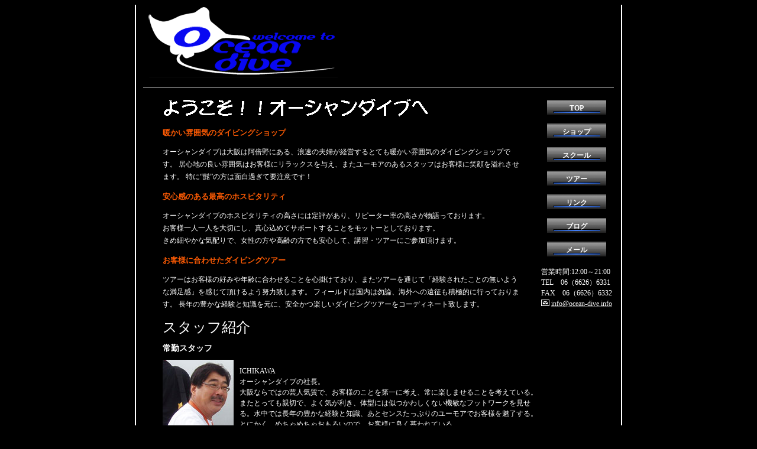

--- FILE ---
content_type: text/html; charset=UTF-8
request_url: http://www.ocean-dive.info/shop.html
body_size: 2275
content:
<!DOCTYPE html PUBLIC "-//W3C//DTD XHTML 1.0 Transitional//EN" "http://www.w3.org/TR/xhtml1/DTD/xhtml1-transitional.dtd">
<html xmlns="http://www.w3.org/1999/xhtml">
<head>
<meta http-equiv="Content-Type" content="text/html; charset=utf-8" />
<meta name="viewport" content="width=device-width,initial-scale=1">
<title>オーシャンダイブについて</title>
<link rel="stylesheet" type="text/css" href="oceandive.css">
</head>
<body>
  <div id="mainlogo">
  <div id="logoimage"style="margin: 0 0 10px 0;">
<img src="oceandive-image/toplogos.gif" alt="ダビングツアーと器材のオーシャンダイブ" />
</div>
</div>
  <div id="underber"><img src="oceandive-image/kugirisen-white1.gif" /></div>
  <div id="maincontainer">
    <div id="content">
    <div id="shop">
    <div id="greeting">
    <img src="oceandive-image/welcome.gif" alt="ようこそ！オーシャンダイブへ" />
    </div>
    <p><span class="style4">暖かい雰囲気のダイビングショップ</span></p>
    <p>オーシャンダイブは大阪は阿倍野にある、浪速の夫婦が経営するとても暖かい雰囲気のダイビングショップです。
居心地の良い雰囲気はお客様にリラックスを与え、またユーモアのあるスタッフはお客様に笑顔を溢れさせます。
特に“髭”の方は面白過ぎて要注意です！<br /></p>
    <p><span class="style4">安心感のある最高のホスピタリティ</span></p>
    <p>オーシャンダイブのホスピタリティの高さには定評があり、リピーター率の高さが物語っております。<br />
お客様一人一人を大切にし、真心込めてサポートすることをモットーとしております。<br />
きめ細やかな気配りで、女性の方や高齢の方でも安心して、講習・ツアーにご参加頂けます。<br /></p>
    <p><span class="style4">お客様に合わせたダイビングツアー</span></p>
    <p>ツアーはお客様の好みや年齢に合わせることを心掛けており、またツアーを通じて「経験されたことの無いような満足感」を感じて頂けるよう努力致します。
フィールドは国内は勿論、海外への遠征も積極的に行っております。
長年の豊かな経験と知識を元に、安全かつ楽しいダイビングツアーをコーディネート致します。<br />
    </div>
    <div id="staff">
    <h2>スタッフ紹介</h2>
    <h3>常勤スタッフ</h3>
    
    <div class="staffphoto"><img src="oceandive-image/staff/ichikawa.jpg" alt="ichikawa"/>
    </div>
     <div class="staffcomment">ICHIKAWA<br />
    オーシャンダイブの社長。 <br />
            大阪ならではの芸人気質で、お客様のことを第一に考え、常に楽しませることを考えている。またとっても親切で、よく気が利き、体型には似つかわしくない機敏なフットワークを見せる。水中では長年の豊かな経験と知識、あとセンスたっぷりのユーモアでお客様を魅了する。 
            とにかく、めちゃめちゃおもろいので、お客様に良く慕われている。 <br>
          さぁ今日はどんなことして、お客さん笑わせたろっ！
      </div>
    <div class="staffphoto"><img src="oceandive-image/staff/shiho3.jpg" alt="shiho"/>
    </div>
    <div class="staffcomment">SHIHO<br />
            オーシャンダイブの女性インストラクター。 <br />
            水があったらどこでも潜りたい、根っからの海好き。 フットワークの軽さは眼を見張るものがあり、とにかく元気で常に動き回っている。 女性ならではの細やかな気配りで、特に女性の方や高齢の方の支持も大きい。  あかるく笑顔で、今日も世界中の海を飛び回る！
      </div>
      <h3>非常勤スタッフ</h3>
    
      <div class="staffphoto"><img src="oceandive-image/staff/oono.jpg" alt="oono" />
    </div>
   <div class="staffcomment">大野友寿<br />
    nauiダイブマスター<br />
oceandiveで一番の若手スタッフ。人が好き、
海が好きのニックネーム　「トモ」。<br />
ダイビングスタイルは、海が好きになるように楽しめるダイビングをサポートすること。
</div>
      </div>
    </div>
    <div class="manu">
      <ul class="manulist">
        <li><a href="index.php">TOP</a></li>
        <li><a href="shop.html">ショップ</a></li>
        <li><a href="school.html">スクール</a></li>
        <li><a href="tour.html">ツアー</a></li>
        <li><a href="link.html">リンク</a></li>
        <li><a href="wordpress/index.php">ブログ</a></li>
        <li><a href="mailto:ocean-dive@pop21.odn.ne.jp">メール</a></li>
      </ul>
      <div id="address">
営業時間:12:00～21:00<br />
TEL　06（6626）6331<br />
FAX　06（6626）6332<br />
<img src="oceandive-image/mail.gif" alt="メール" /> <a href="mailto:info@ocean-dive.info">info@ocean-dive.info</a></div>
    </div>
  </div>
<div id="copyright">Copyright (C) 2012 oceandive All Rights Reserved. </div>
</body>

</html>


--- FILE ---
content_type: text/css
request_url: http://www.ocean-dive.info/oceandive.css
body_size: 3000
content:
body{
background-color:#000000;
background-attachment : fixed;
font-family: "sans-serif" !important;
}
h1{
padding: 0 0 10px 0;
color: #FFFFFF;
font-size: 10px;
font-weight: 100;
}
h2{
margin: 4px 0;
font-size: 24px;
font-weight:500;
}
#content h3{
margin: 10px 0;
padding: 0;
}
h4{
padding: 3px 0 0 0;
color:#0099FF;
}
 /* ���ӏ���*/
.style1 {color: #FF0000}
 /* ���F�E�����E������*/
.style2 {
font-size: 16px;
color: #00CCCC;
font-weight: bold;
}
 /* ���F�E�����E������*/
.style3 {
font-size: 16px;
font-weight: bold;
line-height: 1.5em;
text-align: left;
}
 /* �I�����W�E�����E������ */
.style4{
font-size: 13px;
font-weight: bold;
text-align: left;
color: #fb5a04;
}
/* ���F�E������ */
.style5 {
font-size: 16px;
line-height: 200%;
}
.clearboth { 
clear: both; 
}
.br-sp {
display:none;
}
.br-pc {
display:block;
}
div#mainlogo {
width: 810px;
padding: 2px 5px 0 5px;
border-left: 2px #FFFFFF solid; /* ���̋��E�� */
border-right: 2px #FFFFFF solid; /* �E�̋��E�� */
background-color: #000000;
margin: 0 auto;
overflow:hidden;
}
div#logoimage{
width: 440px;
padding: 2px 0 0 0;
margin: 5px 0 0 0;
float: left ;
}
/*�j���[�X*/
div#topics{
width: 360px;
height: 160px;
position: relative; 
top: -15px;
z-index: 2;
color: #FFFFFF;
float: left ;
}
div#topicstitle{
width: 150px;
height: 30px;
color: #FFFFFF;
float: left ;
}
div#topicinfomation{
width: 200px;
margin: 15px 0 0 10px;
font-size: 11px;
color: #FFFFFF;
float: left ;
}
div#topicscontent{
width: 330px;
height: 120px;
font-size: 13px;
overflow: auto;
clear: left;
}
ul#news_list a:link { color: #0099ff; }
ul#news_list a:visited { color: #0099ff; }
ul#news_list a:hover { color: ##fb5a04; }
ul#news_list a:active { color: ##fb5a04; 
}
div#topicscontent ul{
list-style: square;
}
div#topicscontent li{
line-height: 150%;
margin: 0 0;
}
div#topics h2{
}
/*logo���̉��� */
div#underber{
width: 808px;
height: 5px;
margin: 0 auto;
border-left: 2px #FFFFFF solid; /* ���̋��E�� */
border-right: 2px #FFFFFF solid; /* �E�̋��E�� */
padding: 5px 0px 5px 12px;
background-color: #000000;
clear:left
}
div#maincontainer{
width: 820px;
margin: 0 auto;
font-size: 12px;
overflow:hidden;
border-left: 2px #FFFFFF solid; /* ���̋��E�� */
border-right: 2px #FFFFFF solid; /* �E�̋��E�� */
background-color: #000000;
color: #FFFFFF;
}
/*���X�̃T�C�g�̓��e */
div#content {
width: 670px;
background-color:#000000;
padding-left: 15px;
padding-bottom: 32767px;   
margin-bottom: -32767px;
float: left;
text-align: left;
z-index: 2;
}
/*�T�C�h���j���[ */
div.manu {
width: 135px;
float: left;
background-color: #000000;
}
ul.manulist{
padding: 0px 20px 0 10px;
list-style-type: none;
}
ul.manulist li{
width: 100px;
height: 20px;
text-align: center;
background:url(oceandive-image/manubotton.png) no-repeat;
padding: 5px 0px;
margin-bottom: 10px;
font-weight: bold;
}
ul.manulist a:link { color: #FFFFFF; }
ul.manulist a:visited { color: #FFFFFF; }
ul.manulist a:hover { color: #0000FF; }
ul.manulist a:active { color: #000000; }  
ul.manulist a {text-decoration: none; 

}
/*�X�Z���E�d�b */
div#address{
width: 135px;
font-size: 12px;
line-height: 150%;
}
div#address a:link { color: #FFFFFF; }
div#address a:visited { color: #FFFFFF; }
div#address a:hover { color: #FFFFFF; }
div#address a:active { color: #FFFFFF; 
}
/*��C�\�L */
div#copyright{
width: 800px;
height: 20px;
margin: auto;
padding: 0px 10px 0px 10px;
border-left: 2px #FFFFFF solid; /* ���̋��E�� */
border-right: 2px #FFFFFF solid; /* �E�̋��E�� */
border-bottom: 3px #FFFFFF solid;
background-color: #000000;
text-align: right;
color: #FFFFFF;
font-size: 12px;
}
/*�V���b�v�T�C�g */
div#shop{
margin: 5px 30px;
}
div#shop p{
line-height: 180%;
}
div#staff{
margin: 0 0 0 30px;
}
div.staffphoto{
margin: 0 10px 0 0;
float: left;
}
div.staffcomment{
height: 170px;
padding: 10px 0 0 10px;
line-height: 150%;
}
/*�X�N�[���T�C�g*/
div#schoolsitetitle .style3{
font-size: 24px;
font-weight:500;
}
ul.school {
margin: 0;
padding: 0;
list-style-type: none;
}
ul.school li{
width: 200px;
height: 20px;
margin: 2px 5px 3px 0;
float: left;
padding:3px;
background-image: url(oceandive-image/schoolbottam.png) ;
background-repeat: no-repeat;
text-align: center;
font-weight: bold;
color:#000000;
}
ul.school a:link { color: #000000; }
ul.school a:visited { color: #000000; }
ul.school a:hover { color: #000000; }
ul.school a:active { color: #000000; }  
ul.school a {text-decoration: none;
}
div#schoolmanu{
height: 30px;
}
div#schoolsitetitle{
margin-top: 5px;
}
div.coursetitle{
width: auto;
height: 22px;
margin-top: 10px;
clear: left;
}
div.courseoutline{
width: 350px;
margin: 7px 0;
line-height: 130%;
float: left;
}
div.cardphoto{
width: 165px;
padding: 20px 0 0 20px;
float: left; 
}
div.schoolphoto{
width: 270px;
float: left;
}
div.price{
margin-top: 5px;
border: 7px #464646 solid;
clear: left;
}
div.price p{
margin: 5px;
}
div.discount0{
margin: 5px 0px;
padding: 10px 0;
text-align: center;
font-size: 24px;
font-weight: 700;
color:#fb5a04
}
div.discount1{
width: 295px;
height: 40px;
margin: 0 10px 0 10px;
padding: 10px 0 0 10px;
border: 5px #fb5a04 ridge;
float: left;
}
div.discount2{
width: 295px;
height: 40px;
margin: 0 10px 0 10px;
padding: 10px 0 0 10px;
border: 5px #fb5a04 ridge;
float: left;
}
div.plan{
width: 300px;
padding: 0 3px;
margin: 5px 0;
float: left;
}
div.planoutline{
margin: 5px 0;
padding: 10px 0;
}
.coursetitle  h3{
margin: 2px 0;
font-size: 15px;
background-image: url(oceandive-image/h3back.png) ;
color: #000000;
}
 /*�X�e�b�v�A�b�v�R�[�X */
div.stepup{
}
div.stepupoutline{
width: 440px;
margin: 0 10px 0 0;
padding-left: 5px;
line-height: 1.3em;
float: left;
}
div.stepupoutline p {
margin: 10px 0;
}
div.stepupoutline-s{
width: 150px;
margin: 0 10px 0 0;
line-height: 1.3em;
}
div.entry{
padding: 0 0 0 5px;
line-height: 1.3em;
clear: both;
}
div.entry p{
margin: 5px 0;
}
div.nextstep{
width: 280px;
position: relative;
top: -10px;
float: right;
}
div.nextstep p{
margin: 0;
}
table.specal td, th{
border: 2px #808080 solid;
padding: 2px 2px;
height: 33px;
}
table.specal p{
margin: 5px 0;
}
 /*���[�_�[�R�[�X */
div#readerthema{
width: 390px;
float: left;
font-size: 12px;
} 
/*�c�A�[�T�C�g */
div#infomation{
width: 360px;
height: auto;
padding: 0 5px 0 0;
background-color: #000000;
font-size: 12px;
text-align: left;
float: right;
}
div#infomation a:link { color: #0000ff; }
div#infomation a:visited { color: #0099ff; }
div#infomation a:hover { color: #ffffff; }
div#infomation a:active { color: #ffffff; }

div#schedule{
float: right;
}
div.tourplace{
width: 350px;
clear: left;
}
div.tourplacephoto{
width: 160px;
float: left;
}
div.tourplaceoutline{
height: 120px;
}
/*�c�A�[���� */
div#tourprice{
height: 700px;
margin: 0;
padding: 0 0 0 0;
background-color: #000000;
}
table.tourdetails{
text-align: center;
margin: 20px 0 0 0;
}
th,td{
border: thin #808080 solid;
padding: 3px 4px 3px 4px ;
line-height: 180%;
}
div#tourprice ul,ul li{
margin: 15px 0 15px 0;
padding: 0;
line-height: 150%;
}
div.touroption{
width: 300px;
float: left;
}
/*�����N�T�C�g*/
div.link {
width: 660px;
clear: left;
}
div.linkoutline{
display: blok;
}
div.place{
display: none;
}
div.link a:link { color: #0000ff; }
div.link a:visited { color: #0099ff; }
div.link a:hover { color: #fb5a04; }
div.link a:active { color: #fb5a04; }
div.link a{
font-weight: 900;
font-size: 13px;
}
div.link ul,ul li{
margin: 0;
padding: 0;
}
/* --- �_�C�r���O�V���b�v�E���̑��T�C�g�G���A --- */
ul.linkitem1 {
width: 660px; /* ���X�g�G���A�̕� */
list-style-type: none;
}
/* --- ���X�g���� --- */
ul.linkitem1 li {
width: 650px;
padding: 5px 5px; /* ���X�g���ڂ̃p�f�B���O�i�㉺�A���E�j */
float: left;
}
/* --- ���ړ��e --- */
ul.linkitem1 dl {
font-size: 13px;
}
/* --- �ʐ^�G���A --- */
ul.linkitem1 dt {
width: 140px; /* �ʐ^�G���A�̕� */
float: left;
}
/* --- �L���v�V�����G���A --- */
ul.linkitem1 dd.outline {
margin: 0; /* �L���v�V�����G���A�̃}�[�W���i��E�����j */
line-height: 100%;
font-size:13px;
float: left;
}
ul.linkitem1 dd.lead {
margin: 0 0 0 500px; /* �L���v�V�����G���A�̃}�[�W���i��E�����j */
line-height: 100%;
}
/* --- ��ރ��[�J�[�E�C�ۃG���A --- */
ul.linkitem {
width: 660px; /* ���X�g�G���A�̕� */
list-style-type: none;
}
/* --- ���X�g���� --- */
ul.linkitem li {
width: 210px; 
height:50px;
padding: 0px 5px; /* ���X�g���ڂ̃p�f�B���O�i�㉺�A���E�j */
float: left;
}
/* --- ���ړ��e --- */
ul.linkitem dl {
font-size: 12px;
}
/* --- �ʐ^�G���A --- */
ul.linkitem dt {
width: 120px; /* �ʐ^�G���A�̕� */
float: left;
}
/* --- �L���v�V�����G���A --- */
ul.linkitem dd {
margin: 0 0 0 120px; /* �L���v�V�����G���A�̃}�[�W���i��E�����j */
line-height: 200%;
}
.clearFix:after {
content: ".";
display: block;
height: 0;
clear: both;
visibility: hidden;
}
/* [base64] */
/* [base64]*/
/* [base64] */
/* �E�B���h�E����0?479px�̏ꍇ�ɓK�p����CSS */
@media screen and ( max-width:479px ){
.br-sp {
display:block;
}
.br-pc {
display:none;
}
div#mainlogo {
width: auto;
height:  auto;
padding: 5px 5px 10p 5px;
border-left: 2px #FFFFFF solid; /* ���̋��E�� */
border-right: 2px #FFFFFF solid; /* �E�̋��E�� */
background-color: #00000;
color: #000000;
margin: auto;
overflow: hidden ;
}
div#logoimage{
width: 170;
height: auto;
margin: 15px 0 0 0;
position: relative; 
top: 10px;
float: left ;	
}
div#logoimage img
{
max-width: 30%;
height:  auto;
}
div#maintitlesp{
width: 130px;
height: 30px;
position: relative; 
color: #FFFFFF;
top: -40px;
left: 180px;
z-index: 1;
float: left;
}
/*What's News*/
div#topics{
width: 360px;
height: 150px;
}
div#topics h2{
margin: 4px 0;
font-size: 22px;
font-weight:400;
}
div#topicstitle{
width: 130px;
height: 15px;
}
div#topicinfomation{
margin: 15px 0 0 0;
}
/*logo���̉��� */
div#underber{
display: none;
}
div#topimage{
display: none;
}
div#maincontainer{
width: auto;
}
/*���X�̃T�C�g�̓��e */
div#content {
width: auto;
padding: 5px;
padding-bottom: 32767px;   
margin-bottom: -32767px;
}
/*�T�C�h���j���[ */
div.manu {
width: auto;
}
ul.manulist{
padding: 0;
list-style-type: none;
}
ul.manulist li{
width: auto;
height: 20px;
padding: 5px 2px;
display: inline;
}
/*��C�\�L */
div#copyright{
width: auto;
}
/*�V���b�v�T�C�g */
div#shop{
width: 290px;
margin: 0px;
}
div#greeting img{
max-width: auto;
height: 75%;
}
div#greeting{
width: 285px;
height: 35px;
}
div#staff{
margin: 0;
padding: 0;
}
div.staffphoto{
width: 80px;
height: auto;
margin: 0;
padding: 0 0 0 5px;
}
div.staffphoto img{
max-width: 90%;
height:  auto;
}
div.staffcomment{
width: 290px;
text-align: top;
line-height: 110%;
}
/*�X�N�[���T�C�g*/
div#schoolsitetitle .style3{
font-size: 21px;
font-weight:500;
}
div.courseoutline .style2 {
font-size: 15px;
color: #00CCCC;
font-weight: bold;
}
div#schoolmanu{
width: 290px;
height: 95px;
}
div.coursetitle{
height: 30px;
margin-top: 5px;
}
div.courseoutline{
width: 300px;
}
div.schoolphoto img{
max-width: 95%;
height:  auto;
}
div.discount1{
width: 290px;
height: 50px;
margin: 0px 10px 0 0;
padding: 10px 0 0 5px;
}
div.discount2{
width: 290px;
height: 50px;
margin: 0 10px 0 0;
padding: 10px 0 0 5px;
}
/*�X�e�b�v�A�b�v�R�[�X */
div.stepup .cardphoto {
width: 165px;
padding: 0 0 0 40px;
}
div.stepupoutline{
width: 300px;
}
div.entry{
width: 300px;
}
div.nextstep{
width: 150px;
}
 /*���[�_�[�R�[�X */
div#readeroutline{
width: 300px;
}
div#readerthema{
width: 300px;

} 
/*�c�A�[�T�C�g */
div#infomation{
width: 320px;
height: auto;
z-index: 2;
text-align: left;
}
div#schedule{
width: 320px;
height: auto;
padding: 0px;
float: left;
}
div.tourplace{
width: 310px;
clear: left;
}
div.tourplacephoto{
width: 120px;
height: 110px;
float: left;
}
div.tourplacephoto img{
max-width: 95%;
height:  auto;
}
/*�c�A�[���� */
div#tourprice{
width: 310px;
margin: 0;
padding: 0;
background-color: #000000;
}
table.tourdetails{
width: 300px;
text-align: center;
margin: 5px 0 0 0;
}
th,td{
border: thin #808080 solid;
padding: 0;
line-height: 110%;
writing-mode: horizontal-tb;
}
div#tourprice ul,ul li{
margin: 0;
padding: 0;
line-height: 150%;
}
div.touroption{
width: 300px;
float: left;
}
/*�����N�T�C�g*/
div.linkoutline{
display: none;
}
div.place{
display: block;
}
/* --- �_�C�r���O�V���b�v�E���̑��T�C�g�G���A --- */
ul.linkitem1 {
width: 660px; /* ���X�g�G���A�̕� */
padding: 0;
}
/* --- ���ړ��e --- */
ul.linkitem1 dl {
margin: 0;
}
/* --- �ʐ^�G���A --- */
ul.linkitem1 dt {
width: 120px; /* �ʐ^�G���A�̕� */
}
/* --- ��ރ��[�J�[�E�C�ۃG���A --- */
ul.linkitem {
width: 300px; /* ���X�g�G���A�̕� */
padding: 0;
}
/* --- ���X�g���� --- */
ul.linkitem li {
width: 110px; 
}

